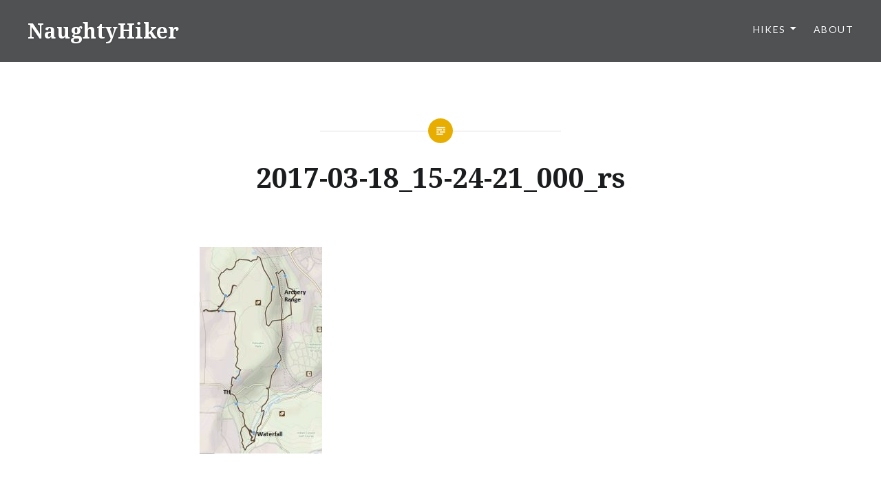

--- FILE ---
content_type: text/css
request_url: https://www.naughtyhiker.com/wp-content/plugins/naughty-hiker-plugin/blocks/guide-post.css?ver=6.7.4
body_size: 1840
content:
/*
Block Name:   guide-post
Block Class:  wp-block-naughtyhiker-guide-post
Description:  Display formatting for Guide Post
Note:         These styles are loaded *before* editor styles, so that editor-specific styles using the same selectors will take precedence.
*/

/*--------------------------------------------------------------
>>> TABLE OF CONTENTS:
----------------------------------------------------------------
1.0 Theme overrides
2.0 Text display in a table layout
3.0 List display (bulleted and comma-separated)
9.0 Other
--------------------------------------------------------------*/

/*--------------------------------------------------------------
  Class Names
  -----------
  nh-invisible:     to remove an item from display
  nh-separate:      add space to the left of the text
  nh-excerpt-text:  specific formatting for excerpt text
  nh-label-text:    specific fomratting for label text
  nh-summary-table: the summary table with the trail stats
  nh-drop-cap:      First-letter emphasis
  nh-copyright:     Copyright notice in the footer
--------------------------------------------------------------*/



/*--------------------------------------------------------------
1.0 Theme overrides
--------------------------------------------------------------*/

/*dothis:  do we really have to override theme for this?*/
.wp-block-naughtyhiker-guide-post h3  {
    padding: 5px;
    line-height: 1.75;
    color: #6a6c6e; 
    font-family: "Lato", "Helvetica Neue", Helvetica, Arial, sans-serif;
}

.wp-block-naughtyhiker-guide-post ul > li {
  list-style-type: square;
}

.wp-block-naughtyhiker-guide-post a:link, .wp-block-naughtyhiker-guide-post a:visited {
  text-decoration: none;
  color: blue;
  /*font-weight: bold;*/
}


/*dothis: this should only apply to edit mode!*/
.components-panel button {
  width: 100%;
  justify-content: center;
  margin-top: 5px;
}


/*--------------------------------------------------------------
2.0 Text display in a table layout
    This requires a div wrapper holding the table (class=nh-summary-table), which contains additional divs, each representing a row
    Each row holds additional divs, the first of which should be a class=nh-label; these are the table cells
    The table cells are displayed inline
--------------------------------------------------------------*/

/*Format the summary table   */
.wp-block-naughtyhiker-guide-post .nh-summary-table {
  display: table;
  border-collapse: collapse;
  margin: 30px 10px 30px 10px;  /* top, right, bottom, left */
}

/*Format the summary table rows   */
.wp-block-naughtyhiker-guide-post .nh-summary-table > div {
  display: table-row;
  /*padding: 50px 50px;  does not work */
  border-bottom: 2px solid #fcedc4;
}

/*Highlight summary table row on mouseover */
.wp-block-naughtyhiker-guide-post .nh-summary-table > div:hover {
  display: table-row;
  background-color: #fcedc4; 
  border-radius: 15px;
  box-shadow: 0 8px 16px 15px rgba(140, 84, 27, 0.2), 0 12px 40px 15px rgba(140, 84, 27, 0.19);
}

/*Format the summary table cells  */
.wp-block-naughtyhiker-guide-post .nh-summary-table > div > div {
  display: table-cell;
  vertical-align: middle;
  padding: .5em 2px;
}

/*Format the data portions of the summary table cell*/
.wp-block-naughtyhiker-guide-post .nh-summary-table > div > div:not(:first-child) {
  padding-left: 20px;
}

.wp-block-naughtyhiker-guide-post .nh-summary-table > div > div > div {
  display: inline;
}

.wp-block-naughtyhiker-guide-post .nh-label-text {
  text-align: right;
  font-weight: bold;
  padding-right: 25px;
}

.wp-block-naughtyhiker-guide-post h3.nh-label-text {
  text-align: left;
  font-weight: bold;
  font-size: 1em;
  margin: 0;
  padding-top: 25px;
  padding-left: 0;
}

.wp-block-naughtyhiker-guide-post .nh-label-text::after { 
  /*content: ':';*/
}

.wp-block-naughtyhiker-guide-post .nh-excerpt-text  {
    margin-bottom: 30px;
    font-weight: bold;
}


/*--------------------------------------------------------------
3.0 List display
    This formats lists either bulleted, numbered or comma separated. If the tag is a div the list will be shown inline, comma-separated. If
    the list only contains one item the bullet or number will be omitted. The list style for unordered list is set in (1), Theme Overrides
--------------------------------------------------------------*/

.wp-block-naughtyhiker-guide-post ul, .wp-block-naughtyhiker-guide-post ol {
  margin: 0;
  padding: 0;
}

.wp-block-naughtyhiker-guide-post li {
  margin: 0;
  padding: 0;
  /*padding-left: 20px;*/
  width: 100%;
  list-style-position: outside;
  margin-left: 2.1em;
}

.wp-block-naughtyhiker-guide-post ul > li:only-child  { 
/*This is hamstrung because some items are misaligned. Better solution?*/
  margin-left: 1em;
}

.wp-block-naughtyhiker-guide-post div > div > li, .wp-block-naughtyhiker-guide-post span > li, li:only-child  {
  list-style-type: none;
  display: inline;
  margin-left: 0;
}

.wp-block-naughtyhiker-guide-post div > div > li:not(:last-child):after, .wp-block-naughtyhiker-guide-post span > li:not(:last-child):after { 
  content: ', ';
}

.wp-block-naughtyhiker-guide-post div > a  {
  display: block;
  margin-left: 0;
}

/*--------------------------------------------------------------
9.0 Other
---------------------------------------------------------------*/

/*Hiding when no data available*/
.wp-block-naughtyhiker-guide-post .nh-invisible {
  visibility: collapse;
}

.wp-block-naughtyhiker-guide-post .nh-separate {
  padding-left: 5px;
}

.wp-block-naughtyhiker-guide-post .nh-drop-cap::first-letter {
  font-size: 5em;
  margin-top: 0.1em;
  line-height: .68;
  float: left;
  font-weight: 100;
  margin: 0.05em 0.1em 0 0;
  text-transform: uppercase;
  font-style: normal;
}

/*Copyright footer*/
.wp-block-naughtyhiker-guide-post .nh-copyright {
  /*margin-top: 50px;*/
  font-size: small;
  display: inline-block;
}

.wp-block-naughtyhiker-guide-post .nh-center-wrapper {
  text-align: center;
}

.wp-block-naughtyhiker-guide-post iframe {
    display: inline-block;
}

.wp-block-naughtyhiker-guide-post div + figure {   /*Spacer for the first photo*/
    margin-top: 50px;
}

.wp-block-naughtyhiker-guide-post figure {
    margin-bottom: 50px;
}




--- FILE ---
content_type: text/css
request_url: https://www.naughtyhiker.com/wp-content/plugins/naughty-hiker-plugin/blocks/guide-list.css?ver=6.7.4
body_size: 1734
content:
/*
Block Name:   guide-post
Block Class:  wp-block-naughtyhiker-guide-post
Description:  Display formatting for Guide Post
Note:         These styles are loaded *before* editor styles, so that editor-specific styles using the same selectors will take precedence.
*/

/*--------------------------------------------------------------
>>> TABLE OF CONTENTS:
----------------------------------------------------------------
1.0 Theme overrides
2.0 Text display in a table layout
3.0 List display (bulleted and comma-separated)
9.0 Other
--------------------------------------------------------------*/

/*--------------------------------------------------------------
  Class Names
  -----------
  nh-invisible:     to remove an item from display
  nh-separate:      add space to the left of the text
  nh-copyright:     Copyright notice in the footer
  nh-table:        XXXXXXX
  nh-table-wrapper:  XXXXXX
--------------------------------------------------------------*/



/*--------------------------------------------------------------
1.0 Theme overrides
--------------------------------------------------------------*/

/*.wp-block-naughtyhiker-guide-list {*/
/*  font-size: .9em;*/
/*}*/


.wp-block-naughtyhiker-guide-list ul > li {
  list-style-type: square;
}

.wp-block-naughtyhiker-guide-list a:link, .wp-block-naughtyhiker-guide-list a:visited {
  text-decoration: none;
  color: blue;
  /*font-weight: bold;*/
}

/*.wp-block-naughtyhiker-guide-list figure {*/
  /*display: block;*/
/*  margin: 0;*/
/*  padding: 0;*/
/*  width: 150px;*/
/*  height: 150px;*/
/*  -webkit-margin-before: 0;*/
/*  -webkit-margin-after: 0;*/
/*  -webkit-margin-start: 0;*/
/*  -moz-margin-start: 0;*/
/*  -webkit-margin-end: 0;*/
/*  -moz-margin-end: 0;*/
/*}*/

.wp-block-naughtyhiker-guide-list img {
  width: 150px;
  height: 150px;
}


/*--------------------------------------------------------------
2.0 Text display in a table layout
    This requires a div wrapper holding the table (class=nh-summary-table), which contains additional divs, each representing a row
    Each row holds additional divs, the first of which should be a class=nh-label; these are the table cells
    The table cells are displayed inline
--------------------------------------------------------------*/

/*Format the div wrapper around the table   dothis: is there a way other than a className?*/
/*.wp-block-naughtyhiker-guide-list div {*/
.wp-block-naughtyhiker-guide-list.nh-table-wrapper {
  overflow-x: auto !important;
  -webkit-overflow-scrolling: touch;
  -webkit-overflow-scrolling-x: touch;
  width: 90vw;
  position: relative;
  left: 50%;
  right: 50%;
  margin-left: -45vw;
  margin-right: -45vw;
}

/*Format the list table   */
.wp-block-naughtyhiker-guide-list table {
  display: table;
  border: 0; /* 1px solid #ddd; */
  border-collapse: collapse;
  border-spacing: 0;
  line-height: 1.38;
  margin: 0 0 1.62em;
  width: 100%;
}

/*Format the table header row   */
.wp-block-naughtyhiker-guide-list thead {
  display: table-header-group;
  vertical-align: middle;
  border-color: inherit;
}

.wp-block-naughtyhiker-guide-list thead tr {
  display: table-row;
  background: #eee;
  border-bottom: 1px solid #ddd;
}

.wp-block-naughtyhiker-guide-list tbody {
  display: table-row-group;
  vertical-align: middle;
  border-color: inherit;
}

/*Format the summary table cells  */
.wp-block-naughtyhiker-guide-list tbody tr {
  display: table-row;
  border-bottom: 1px solid #ddd;
  vertical-align: middle;
  padding: .5em 2px;
  transition: background-color .2s;
}

/*Highlight summary table row on mouseover */
.wp-block-naughtyhiker-guide-list tr:hover {
  background-color: #fcedc4; 
  border-radius: 15px;
  box-shadow: 0 8px 16px 15px rgba(140, 84, 27, 0.2), 0 12px 40px 15px rgba(140, 84, 27, 0.19);
}


.wp-block-naughtyhiker-guide-list td {
  display: table-cell;
  border: 0;
  min-width: 150px;
  /*padding: 1px 2px;*/
}

.wp-block-naughtyhiker-guide-list td > figure {
  width: 150px;
  display: block;
  margin-left: auto;
  margin-right: auto;
}


/*--------------------------------------------------------------
3.0 List display
    This formats lists either bulleted, numbered or comma separated. If the tag is a div the list will be shown inline, comma-separated. If
    the list only contains one item the bullet or number will be omitted. The list style for unordered list is set in (1), Theme Overrides
--------------------------------------------------------------*/

.wp-block-naughtyhiker-guide-list ul, .wp-block-naughtyhiker-guide-list ol {
  margin: 0;
  padding: 0;
}

.wp-block-naughtyhiker-guide-list li {
  margin: 0;
  padding: 0;
  /*padding-left: 20px;*/
  width: 100%;
  list-style-position: inside;
  /*margin-left: 2.1em;*/
}

.wp-block-naughtyhiker-guide-list ul > li:only-child  { 
/*This is hamstrung because some items are misaligned. Better solution?*/
  margin-left: 1em;
}

.wp-block-naughtyhiker-guide-list div > li, .wp-block-naughtyhiker-guide-list span > li, li:only-child  {
  list-style-type: none;
  display: inline;
  margin-left: 0;
}

.wp-block-naughtyhiker-guide-list div > li:not(:last-child):after, .wp-block-naughtyhiker-guide-list span > li:not(:last-child):after { 
  content: ', ';
}

.wp-block-naughtyhiker-guide-list td > a  {
  display: block;
  margin-left: 0;
}

/*--------------------------------------------------------------
9.0 Other
---------------------------------------------------------------*/

/*Hiding when no data available*/
.wp-block-naughtyhiker-guide-list .nh-invisible {
  visibility: collapse;
}

.wp-block-naughtyhiker-guide-list .nh-separate {
  padding-left: 5px;
}

/*Copyright footer*/
.wp-block-naughtyhiker-guide-list .nh-copyright {
  /*margin-top: 50px;*/
  font-size: small;
  display: inline-block;
}

.wp-block-naughtyhiker-guide-list .nh-center-wrapper {
  text-align: center;
}





--- FILE ---
content_type: text/css
request_url: https://www.naughtyhiker.com/wp-content/plugins/naughty-hiker-plugin/blocks/my-test-block.css?ver=6.7.4
body_size: 1775
content:
/*
Block Name:   guide-post
Block Class:  wp-block-naughtyhiker-guide-post
Description:  Display formatting for Guide Post
Note:         These styles are loaded *before* editor styles, so that editor-specific styles using the same selectors will take precedence.
*/

/*--------------------------------------------------------------
>>> TABLE OF CONTENTS:
----------------------------------------------------------------
1.0 Theme overrides
2.0 Text display in a table layout
3.0 List display (bulleted and comma-separated)
9.0 Other
--------------------------------------------------------------*/

/*--------------------------------------------------------------
  Class Names
  -----------
  nh-invisible:     to remove an item from display
  nh-separate:      add space to the left of the text
  nh-excerpt-text:  specific formatting for excerpt text
  nh-label-text:    specific fomratting for label text
  nh-summary-table: the summary table with the trail stats
  nh-drop-cap:      First-letter emphasis
  nh-copyright:     Copyright notice in the footer
--------------------------------------------------------------*/



/*--------------------------------------------------------------
1.0 Theme overrides
--------------------------------------------------------------*/

/*dothis:  do we really have to override theme for this?*/
.wp-block-naughtyhiker-guide-post h3  {
    padding: 5px;
    line-height: 1.75;
    color: #6a6c6e; 
    font-family: "Lato", "Helvetica Neue", Helvetica, Arial, sans-serif;
}

.wp-block-naughtyhiker-guide-post ul > li {
  list-style-type: square;
}

.wp-block-naughtyhiker-guide-post a:link, .wp-block-naughtyhiker-guide-post a:visited {
  text-decoration: none;
  color: blue;
  /*font-weight: bold;*/
}


/*--------------------------------------------------------------
2.0 Text display in a table layout
    This requires a div wrapper holding the table (class=nh-summary-table), which contains additional divs, each representing a row
    Each row holds additional divs, the first of which should be a class=nh-label; these are the table cells
    The table cells are displayed inline
--------------------------------------------------------------*/

/*Format the summary table   */
.wp-block-naughtyhiker-guide-post .nh-summary-table {
  display: table;
  border-collapse: collapse;
  margin: 30px 10px 30px 10px;  /* top, right, bottom, left */
}

/*Format the summary table rows   */
.wp-block-naughtyhiker-guide-post .nh-summary-table > div {
  display: table-row;
  /*padding: 50px 50px;  does not work */
  border-bottom: 2px solid #fcedc4;
}

/*Highlight summary table row on mouseover */
.wp-block-naughtyhiker-guide-post .nh-summary-table > div:hover {
  display: table-row;
  background-color: #fcedc4; 
  border-radius: 15px;
  box-shadow: 0 8px 16px 15px rgba(140, 84, 27, 0.2), 0 12px 40px 15px rgba(140, 84, 27, 0.19);
}

/*Format the summary table cells  */
.wp-block-naughtyhiker-guide-post .nh-summary-table > div > div {
  display: table-cell;
  vertical-align: middle;
  padding: .5em 2px;
}

/*Format the data portions of the summary table cell*/
.wp-block-naughtyhiker-guide-post .nh-summary-table > div > div:not(:first-child) {
  padding-left: 20px;
}

.wp-block-naughtyhiker-guide-post .nh-summary-table > div > div > div {
  display: inline;
}

.wp-block-naughtyhiker-guide-post .nh-label-text {
  text-align: right;
  font-weight: bold;
  padding-right: 25px;
}

.wp-block-naughtyhiker-guide-post h3.nh-label-text {
  text-align: left;
  font-weight: bold;
  font-size: 1em;
  margin: 0;
  padding-top: 25px;
  padding-left: 0;
}

.wp-block-naughtyhiker-guide-post .nh-label-text::after { 
  /*content: ':';*/
}

.wp-block-naughtyhiker-guide-post .nh-excerpt-text  {
    margin-bottom: 30px;
    font-weight: bold;
}


/*--------------------------------------------------------------
3.0 List display
    This formats lists either bulleted, numbered or comma separated. If the tag is a div the list will be shown inline, comma-separated. If
    the list only contains one item the bullet or number will be omitted. The list style for unordered list is set in (1), Theme Overrides
--------------------------------------------------------------*/

.wp-block-naughtyhiker-guide-post ul, .wp-block-naughtyhiker-guide-post ol {
  margin: 0;
  padding: 0;
}

.wp-block-naughtyhiker-guide-post li {
  margin: 0;
  padding: 0;
  /*padding-left: 20px;*/
  width: 100%;
  list-style-position: outside;
  margin-left: 2.1em;
}

.wp-block-naughtyhiker-guide-post ul > li:only-child  { 
/*This is hamstrung because some items are misaligned. Better solution?*/
  margin-left: 1em;
}

.wp-block-naughtyhiker-guide-post div > div > li, .wp-block-naughtyhiker-guide-post span > li, li:only-child  {
  list-style-type: none;
  display: inline;
  margin-left: 0;
}

.wp-block-naughtyhiker-guide-post div > div > li:not(:last-child):after, .wp-block-naughtyhiker-guide-post span > li:not(:last-child):after { 
  content: ', ';
}

.wp-block-naughtyhiker-guide-post div > a  {
  display: block;
  margin-left: 0;
}

/*--------------------------------------------------------------
9.0 Other
---------------------------------------------------------------*/

/*Hiding when no data available*/
.wp-block-naughtyhiker-guide-post .nh-invisible {
  visibility: collapse;
}

.wp-block-naughtyhiker-guide-post .nh-separate {
  padding-left: 5px;
}

.wp-block-naughtyhiker-guide-post .nh-drop-cap::first-letter {
  font-size: 5em;
  margin-top: 0.1em;
  line-height: .68;
  float: left;
  font-weight: 100;
  margin: 0.05em 0.1em 0 0;
  text-transform: uppercase;
  font-style: normal;
}

/*Copyright footer*/
.wp-block-naughtyhiker-guide-post .nh-copyright {
  /*margin-top: 50px;*/
  font-size: small;
  display: inline-block;
}

.wp-block-naughtyhiker-guide-post .nh-center-wrapper {
  text-align: center;
}

.wp-block-naughtyhiker-guide-post iframe {
    display: inline-block;
}

.wp-block-naughtyhiker-guide-post div + figure {   /*Spacer for the first photo*/
    margin-top: 50px;
}

.wp-block-naughtyhiker-guide-post figure {
    margin-bottom: 50px;
}


